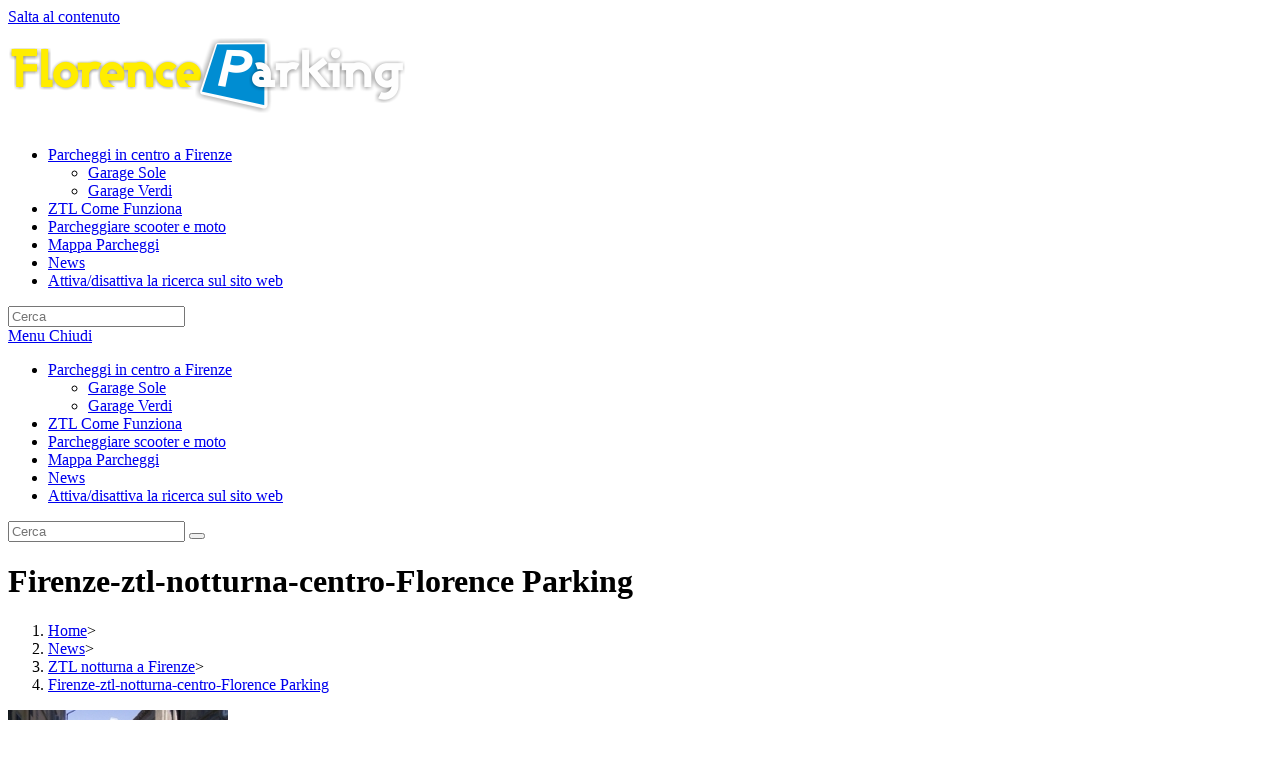

--- FILE ---
content_type: text/html; charset=UTF-8
request_url: https://www.florenceparking.it/ztl-notturna-firenze/firenze-ztl-notturna-centro-florence-parking/
body_size: 9290
content:
<!DOCTYPE html><html class="html" lang="it-IT"><head><meta charset="UTF-8"><link rel="profile" href="https://gmpg.org/xfn/11"><meta name='robots' content='index, follow, max-image-preview:large, max-snippet:-1, max-video-preview:-1' /><link rel="pingback" href="https://www.florenceparking.it/xmlrpc.php"><meta name="viewport" content="width=device-width, initial-scale=1"> <!-- This site is optimized with the Yoast SEO plugin v26.8 - https://yoast.com/product/yoast-seo-wordpress/ --><link media="all" href="https://www.florenceparking.it/wp-content/cache/autoptimize/css/autoptimize_09b96c9f2b9964a92e38448d692cd55b.css" rel="stylesheet"><title>Firenze-ztl-notturna-centro-Florence Parking - Florence Parking parcheggiare a Firenze</title><link rel="canonical" href="https://www.florenceparking.it/ztl-notturna-firenze/firenze-ztl-notturna-centro-florence-parking/" /><meta property="og:locale" content="it_IT" /><meta property="og:type" content="article" /><meta property="og:title" content="Firenze-ztl-notturna-centro-Florence Parking - Florence Parking parcheggiare a Firenze" /><meta property="og:url" content="https://www.florenceparking.it/ztl-notturna-firenze/firenze-ztl-notturna-centro-florence-parking/" /><meta property="og:site_name" content="Florence Parking parcheggiare a Firenze" /><meta property="og:image" content="https://www.florenceparking.it/ztl-notturna-firenze/firenze-ztl-notturna-centro-florence-parking" /><meta property="og:image:width" content="220" /><meta property="og:image:height" content="220" /><meta property="og:image:type" content="image/jpeg" /><meta name="twitter:card" content="summary_large_image" /> <script type="application/ld+json" class="yoast-schema-graph">{"@context":"https://schema.org","@graph":[{"@type":"WebPage","@id":"https://www.florenceparking.it/ztl-notturna-firenze/firenze-ztl-notturna-centro-florence-parking/","url":"https://www.florenceparking.it/ztl-notturna-firenze/firenze-ztl-notturna-centro-florence-parking/","name":"Firenze-ztl-notturna-centro-Florence Parking - Florence Parking parcheggiare a Firenze","isPartOf":{"@id":"https://www.florenceparking.it/#website"},"primaryImageOfPage":{"@id":"https://www.florenceparking.it/ztl-notturna-firenze/firenze-ztl-notturna-centro-florence-parking/#primaryimage"},"image":{"@id":"https://www.florenceparking.it/ztl-notturna-firenze/firenze-ztl-notturna-centro-florence-parking/#primaryimage"},"thumbnailUrl":"https://www.florenceparking.it/wp-content/uploads/2012/06/Firenze-ztl-notturna-centro-Florence-Parking.jpg","datePublished":"2012-06-22T10:36:01+00:00","breadcrumb":{"@id":"https://www.florenceparking.it/ztl-notturna-firenze/firenze-ztl-notturna-centro-florence-parking/#breadcrumb"},"inLanguage":"it-IT","potentialAction":[{"@type":"ReadAction","target":["https://www.florenceparking.it/ztl-notturna-firenze/firenze-ztl-notturna-centro-florence-parking/"]}]},{"@type":"ImageObject","inLanguage":"it-IT","@id":"https://www.florenceparking.it/ztl-notturna-firenze/firenze-ztl-notturna-centro-florence-parking/#primaryimage","url":"https://www.florenceparking.it/wp-content/uploads/2012/06/Firenze-ztl-notturna-centro-Florence-Parking.jpg","contentUrl":"https://www.florenceparking.it/wp-content/uploads/2012/06/Firenze-ztl-notturna-centro-Florence-Parking.jpg","width":"220","height":"220","caption":"Firenze-ztl-notturna-centro-Florence Parking"},{"@type":"BreadcrumbList","@id":"https://www.florenceparking.it/ztl-notturna-firenze/firenze-ztl-notturna-centro-florence-parking/#breadcrumb","itemListElement":[{"@type":"ListItem","position":1,"name":"Home","item":"https://www.florenceparking.it/"},{"@type":"ListItem","position":2,"name":"ZTL notturna a Firenze","item":"https://www.florenceparking.it/ztl-notturna-firenze/"},{"@type":"ListItem","position":3,"name":"Firenze-ztl-notturna-centro-Florence Parking"}]},{"@type":"WebSite","@id":"https://www.florenceparking.it/#website","url":"https://www.florenceparking.it/","name":"Florence Parking parcheggiare a Firenze","description":"","publisher":{"@id":"https://www.florenceparking.it/#organization"},"potentialAction":[{"@type":"SearchAction","target":{"@type":"EntryPoint","urlTemplate":"https://www.florenceparking.it/?s={search_term_string}"},"query-input":{"@type":"PropertyValueSpecification","valueRequired":true,"valueName":"search_term_string"}}],"inLanguage":"it-IT"},{"@type":"Organization","@id":"https://www.florenceparking.it/#organization","name":"Florence Parking parcheggiare a Firenze","url":"https://www.florenceparking.it/","logo":{"@type":"ImageObject","inLanguage":"it-IT","@id":"https://www.florenceparking.it/#/schema/logo/image/","url":"https://www.florenceparking.it/wp-content/uploads/2012/10/florenceparking_logo.png","contentUrl":"https://www.florenceparking.it/wp-content/uploads/2012/10/florenceparking_logo.png","width":"398","height":"100","caption":"Florence Parking parcheggiare a Firenze"},"image":{"@id":"https://www.florenceparking.it/#/schema/logo/image/"}}]}</script> <!-- / Yoast SEO plugin. --><link rel='dns-prefetch' href='//fonts.googleapis.com' /><link rel="alternate" type="application/rss+xml" title="Florence Parking parcheggiare a Firenze &raquo; Feed" href="https://www.florenceparking.it/feed/" /><link rel="alternate" type="application/rss+xml" title="Florence Parking parcheggiare a Firenze &raquo; Feed dei commenti" href="https://www.florenceparking.it/comments/feed/" /><link rel="alternate" type="application/rss+xml" title="Florence Parking parcheggiare a Firenze &raquo; Firenze-ztl-notturna-centro-Florence Parking Feed dei commenti" href="https://www.florenceparking.it/ztl-notturna-firenze/firenze-ztl-notturna-centro-florence-parking/feed/" /><link rel="alternate" title="oEmbed (JSON)" type="application/json+oembed" href="https://www.florenceparking.it/wp-json/oembed/1.0/embed?url=https%3A%2F%2Fwww.florenceparking.it%2Fztl-notturna-firenze%2Ffirenze-ztl-notturna-centro-florence-parking%2F" /><link rel="alternate" title="oEmbed (XML)" type="text/xml+oembed" href="https://www.florenceparking.it/wp-json/oembed/1.0/embed?url=https%3A%2F%2Fwww.florenceparking.it%2Fztl-notturna-firenze%2Ffirenze-ztl-notturna-centro-florence-parking%2F&#038;format=xml" /><link rel='stylesheet' id='oceanwp-google-font-montserrat-css' href='//fonts.googleapis.com/css?family=Montserrat%3A100%2C200%2C300%2C400%2C500%2C600%2C700%2C800%2C900%2C100i%2C200i%2C300i%2C400i%2C500i%2C600i%2C700i%2C800i%2C900i&#038;subset=latin&#038;display=swap&#038;ver=6.9' media='all' /> <script src="https://www.florenceparking.it/wp-includes/js/jquery/jquery.min.js?ver=3.7.1" id="jquery-core-js"></script> <link rel="https://api.w.org/" href="https://www.florenceparking.it/wp-json/" /><link rel="alternate" title="JSON" type="application/json" href="https://www.florenceparking.it/wp-json/wp/v2/media/783" /><link rel="EditURI" type="application/rsd+xml" title="RSD" href="https://www.florenceparking.it/xmlrpc.php?rsd" /><meta name="generator" content="WordPress 6.9" /><link rel='shortlink' href='https://www.florenceparking.it/?p=783' /><meta name="generator" content="Elementor 3.34.2; features: additional_custom_breakpoints; settings: css_print_method-external, google_font-enabled, font_display-auto"><link rel="icon" href="https://www.florenceparking.it/wp-content/uploads/2017/06/Favicon.png" sizes="32x32" /><link rel="icon" href="https://www.florenceparking.it/wp-content/uploads/2017/06/Favicon.png" sizes="192x192" /><link rel="apple-touch-icon" href="https://www.florenceparking.it/wp-content/uploads/2017/06/Favicon.png" /><meta name="msapplication-TileImage" content="https://www.florenceparking.it/wp-content/uploads/2017/06/Favicon.png" /> <!-- OceanWP CSS --></head><body data-cmplz=1 class="attachment wp-singular attachment-template-default single single-attachment postid-783 attachmentid-783 attachment-jpeg wp-custom-logo wp-embed-responsive wp-theme-oceanwp wp-child-theme-OceanWPChild oceanwp-theme dropdown-mobile default-breakpoint has-sidebar content-right-sidebar has-breadcrumbs has-blog-grid elementor-default elementor-kit-5880" itemscope="itemscope" itemtype="https://schema.org/WebPage"><div id="outer-wrap" class="site clr"> <a class="skip-link screen-reader-text" href="#main">Salta al contenuto</a><div id="wrap" class="clr"><header id="site-header" class="minimal-header clr" data-height="74" itemscope="itemscope" itemtype="https://schema.org/WPHeader" role="banner"><div id="site-header-inner" class="clr container"><div id="site-logo" class="clr" itemscope itemtype="https://schema.org/Brand" ><div id="site-logo-inner" class="clr"> <a href="https://www.florenceparking.it/" class="custom-logo-link" rel="home"><img width="398" height="100" src="https://www.florenceparking.it/wp-content/uploads/2012/10/florenceparking_logo.png" class="custom-logo" alt="florenceparking_logo" decoding="async" srcset="https://www.florenceparking.it/wp-content/uploads/2012/10/florenceparking_logo.png 398w, https://www.florenceparking.it/wp-content/uploads/2012/10/florenceparking_logo-300x75.png 300w" sizes="(max-width: 398px) 100vw, 398px" /></a></div><!-- #site-logo-inner --></div><!-- #site-logo --><div id="site-navigation-wrap" class="clr"><nav id="site-navigation" class="navigation main-navigation clr" itemscope="itemscope" itemtype="https://schema.org/SiteNavigationElement" role="navigation" ><ul id="menu-mainmenu" class="main-menu dropdown-menu sf-menu"><li id="menu-item-65" class="menu-item menu-item-type-post_type menu-item-object-page menu-item-has-children dropdown menu-item-65"><a href="https://www.florenceparking.it/parcheggi-firenze-centro/" class="menu-link"><span class="text-wrap">Parcheggi in centro a Firenze<i class="nav-arrow fa fa-angle-down" aria-hidden="true" role="img"></i></span></a><ul class="sub-menu"><li id="menu-item-6090" class="menu-item menu-item-type-post_type menu-item-object-page menu-item-6090"><a href="https://www.florenceparking.it/garage-sole/" class="menu-link"><span class="text-wrap">Garage Sole</span></a></li><li id="menu-item-6089" class="menu-item menu-item-type-post_type menu-item-object-page menu-item-6089"><a href="https://www.florenceparking.it/garage-verdi/" class="menu-link"><span class="text-wrap">Garage Verdi</span></a></li></ul></li><li id="menu-item-59" class="menu-item menu-item-type-post_type menu-item-object-page menu-item-59"><a href="https://www.florenceparking.it/ztl/" class="menu-link"><span class="text-wrap">ZTL Come Funziona</span></a></li><li id="menu-item-5682" class="menu-item menu-item-type-post_type menu-item-object-page menu-item-5682"><a href="https://www.florenceparking.it/parcheggiare-scooter-moto-e-motorini/" class="menu-link"><span class="text-wrap">Parcheggiare scooter e moto</span></a></li><li id="menu-item-58" class="menu-item menu-item-type-post_type menu-item-object-page menu-item-58"><a href="https://www.florenceparking.it/mappa-parcheggi/" class="menu-link"><span class="text-wrap">Mappa Parcheggi</span></a></li><li id="menu-item-6759" class="menu-item menu-item-type-post_type menu-item-object-page current_page_parent menu-item-6759"><a href="https://www.florenceparking.it/news/" class="menu-link"><span class="text-wrap">News</span></a></li><li class="search-toggle-li" ><a href="https://www.florenceparking.it/#" class="site-search-toggle search-dropdown-toggle"><span class="screen-reader-text">Attiva/disattiva la ricerca sul sito web</span><i class=" icon-magnifier" aria-hidden="true" role="img"></i></a></li></ul><div id="searchform-dropdown" class="header-searchform-wrap clr" ><form aria-label="Cerca nel sito web" role="search" method="get" class="searchform" action="https://www.florenceparking.it/"> <input aria-label="Inserisci una query di ricerca" type="search" id="ocean-search-form-1" class="field" autocomplete="off" placeholder="Cerca" name="s"></form></div><!-- #searchform-dropdown --></nav><!-- #site-navigation --></div><!-- #site-navigation-wrap --><div class="oceanwp-mobile-menu-icon clr mobile-right"> <a href="https://www.florenceparking.it/#mobile-menu-toggle" class="mobile-menu"  aria-label="Menu mobile"> <i class="fa fa-bars" aria-hidden="true"></i> <span class="oceanwp-text">Menu</span> <span class="oceanwp-close-text">Chiudi</span> </a></div><!-- #oceanwp-mobile-menu-navbar --></div><!-- #site-header-inner --><div id="mobile-dropdown" class="clr" ><nav class="clr" itemscope="itemscope" itemtype="https://schema.org/SiteNavigationElement"><ul id="menu-mainmenu-1" class="menu"><li class="menu-item menu-item-type-post_type menu-item-object-page menu-item-has-children menu-item-65"><a href="https://www.florenceparking.it/parcheggi-firenze-centro/">Parcheggi in centro a Firenze</a><ul class="sub-menu"><li class="menu-item menu-item-type-post_type menu-item-object-page menu-item-6090"><a href="https://www.florenceparking.it/garage-sole/">Garage Sole</a></li><li class="menu-item menu-item-type-post_type menu-item-object-page menu-item-6089"><a href="https://www.florenceparking.it/garage-verdi/">Garage Verdi</a></li></ul></li><li class="menu-item menu-item-type-post_type menu-item-object-page menu-item-59"><a href="https://www.florenceparking.it/ztl/">ZTL Come Funziona</a></li><li class="menu-item menu-item-type-post_type menu-item-object-page menu-item-5682"><a href="https://www.florenceparking.it/parcheggiare-scooter-moto-e-motorini/">Parcheggiare scooter e moto</a></li><li class="menu-item menu-item-type-post_type menu-item-object-page menu-item-58"><a href="https://www.florenceparking.it/mappa-parcheggi/">Mappa Parcheggi</a></li><li class="menu-item menu-item-type-post_type menu-item-object-page current_page_parent menu-item-6759"><a href="https://www.florenceparking.it/news/">News</a></li><li class="search-toggle-li" ><a href="https://www.florenceparking.it/#" class="site-search-toggle search-dropdown-toggle"><span class="screen-reader-text">Attiva/disattiva la ricerca sul sito web</span><i class=" icon-magnifier" aria-hidden="true" role="img"></i></a></li></ul><div id="mobile-menu-search" class="clr"><form aria-label="Cerca nel sito web" method="get" action="https://www.florenceparking.it/" class="mobile-searchform"> <input aria-label="Inserisci una query di ricerca" value="" class="field" id="ocean-mobile-search-2" type="search" name="s" autocomplete="off" placeholder="Cerca" /> <button aria-label="Invia ricerca" type="submit" class="searchform-submit"> <i class=" icon-magnifier" aria-hidden="true" role="img"></i> </button></form></div><!-- .mobile-menu-search --></nav></div></header><!-- #site-header --><main id="main" class="site-main clr"  role="main"><header class="page-header centered-page-header"><div class="container clr page-header-inner"><h1 class="page-header-title clr" itemprop="headline">Firenze-ztl-notturna-centro-Florence Parking</h1><nav role="navigation" aria-label="Breadcrumb" class="site-breadcrumbs clr position-"><ol class="trail-items" itemscope itemtype="http://schema.org/BreadcrumbList"><meta name="numberOfItems" content="4" /><meta name="itemListOrder" content="Ascending" /><li class="trail-item trail-begin" itemprop="itemListElement" itemscope itemtype="https://schema.org/ListItem"><a href="https://www.florenceparking.it" rel="home" aria-label="Home" itemprop="item"><span itemprop="name"><i class=" icon-home" aria-hidden="true" role="img"></i><span class="breadcrumb-home has-icon">Home</span></span></a><span class="breadcrumb-sep">></span><meta itemprop="position" content="1" /></li><li class="trail-item" itemprop="itemListElement" itemscope itemtype="https://schema.org/ListItem"><a href="https://www.florenceparking.it/news/" itemprop="item"><span itemprop="name">News</span></a><span class="breadcrumb-sep">></span><meta itemprop="position" content="2" /></li><li class="trail-item" itemprop="itemListElement" itemscope itemtype="https://schema.org/ListItem"><a href="https://www.florenceparking.it/ztl-notturna-firenze/" itemprop="item"><span itemprop="name">ZTL notturna a Firenze</span></a><span class="breadcrumb-sep">></span><meta itemprop="position" content="3" /></li><li class="trail-item trail-end" itemprop="itemListElement" itemscope itemtype="https://schema.org/ListItem"><span itemprop="name"><a href="https://www.florenceparking.it/ztl-notturna-firenze/firenze-ztl-notturna-centro-florence-parking/">Firenze-ztl-notturna-centro-Florence Parking</a></span><meta itemprop="position" content="4" /></li></ol></nav></div><!-- .page-header-inner --></header><!-- .page-header --><div id="content-wrap" class="container clr"><div id="primary" class="content-area clr"><div id="content" class="site-content"><article class="image-attachment post-783 attachment type-attachment status-inherit hentry entry"><p><img width="220" height="220" src="https://www.florenceparking.it/wp-content/uploads/2012/06/Firenze-ztl-notturna-centro-Florence-Parking.jpg" class="attachment-full size-full" alt="Firenze-ztl-notturna-centro-Florence Parking" decoding="async" srcset="https://www.florenceparking.it/wp-content/uploads/2012/06/Firenze-ztl-notturna-centro-Florence-Parking.jpg 220w, https://www.florenceparking.it/wp-content/uploads/2012/06/Firenze-ztl-notturna-centro-Florence-Parking-150x150.jpg 150w, https://www.florenceparking.it/wp-content/uploads/2012/06/Firenze-ztl-notturna-centro-Florence-Parking-60x60.jpg 60w, https://www.florenceparking.it/wp-content/uploads/2012/06/Firenze-ztl-notturna-centro-Florence-Parking-180x180.jpg 180w" sizes="(max-width: 220px) 100vw, 220px" /></p><div class="entry clr"></div><!-- .entry --></article><!-- #post --></div><!-- #content --></div><!-- #primary --><aside id="right-sidebar" class="sidebar-container widget-area sidebar-primary" itemscope="itemscope" itemtype="https://schema.org/WPSideBar" role="complementary" aria-label="Barra laterale principale"><div id="right-sidebar-inner" class="clr"></div><!-- #sidebar-inner --></aside><!-- #right-sidebar --></div><!-- #content-wrap --></main><!-- #main --><footer id="footer" class="site-footer" itemscope="itemscope" itemtype="https://schema.org/WPFooter" role="contentinfo"><div id="footer-inner" class="clr"><div id="footer-widgets" class="oceanwp-row clr tablet-2-col mobile-1-col"><div class="footer-widgets-inner container"><div class="footer-box span_1_of_3 col col-1"><div id="ocean_contact_info-2" class="footer-widget widget-oceanwp-contact-info clr"><h4 class="widget-title">Garage Sole</h4><ul class="contact-info-widget default"><li class="address"><i class="icon-location-pin" aria-hidden="true"></i><div class="oceanwp-info-wrap"><span class="oceanwp-contact-title">Indirizzo:</span><a href="http://Via%20del%20Sole%2014r,%20Firenze" target="_self" ><span class="oceanwp-contact-text">Via del Sole 14r, Firenze</span></a></div></li><li class="phone"><i class="icon-phone" aria-hidden="true"></i><div class="oceanwp-info-wrap"><span class="oceanwp-contact-title">Telefono:</span><a href="tel:+390552381695"><span class="oceanwp-contact-text">+39 055 2381695</span></a><span class="screen-reader-text">Opens in your application</span></div></li><li class="email"><i class="icon-envelope" aria-hidden="true"></i><div class="oceanwp-info-wrap"><span class="oceanwp-contact-title">Email:</span><span class="oceanwp-contact-text"><a href="mailto:&#115;&#111;le&#064;g&#097;rag&#101;s&#111;le.&#110;et">sole@garagesole.net</a><span class="screen-reader-text">Opens in your application</span></span></div></li><li class="web"><i class="icon-link" aria-hidden="true"></i><div class="oceanwp-info-wrap"><span class="oceanwp-contact-title">Sito Web:</span><span class="oceanwp-contact-text"><a href="https://garagesole.it/" target="_self" >Garage Sole</a></span></div></li></ul></div></div><!-- .footer-one-box --><div class="footer-box span_1_of_3 col col-2"><div id="ocean_contact_info-4" class="footer-widget widget-oceanwp-contact-info clr"><h4 class="widget-title">Garage Verdi</h4><ul class="contact-info-widget default"><li class="address"><i class="icon-location-pin" aria-hidden="true"></i><div class="oceanwp-info-wrap"><span class="oceanwp-contact-title">Indirizzo:</span><a href="http://Via%20Giovanni%20Da%20Verrazzano%209/11,%20Firenze" target="_self" ><span class="oceanwp-contact-text">Via Giovanni Da Verrazzano 9/11, Firenze</span></a></div></li><li class="phone"><i class="icon-phone" aria-hidden="true"></i><div class="oceanwp-info-wrap"><span class="oceanwp-contact-title">Telefono:</span><a href="tel:+39055244921"><span class="oceanwp-contact-text">+39 055 244921</span></a><span class="screen-reader-text">Opens in your application</span></div></li><li class="email"><i class="icon-envelope" aria-hidden="true"></i><div class="oceanwp-info-wrap"><span class="oceanwp-contact-title">Email:</span><span class="oceanwp-contact-text"><a href="mailto:&#105;&#110;f&#111;&#064;garag&#101;&#118;er&#100;if&#105;re&#110;&#122;&#101;&#046;it">info@garageverdifirenze.it</a><span class="screen-reader-text">Opens in your application</span></span></div></li></ul></div></div><!-- .footer-one-box --><div class="footer-box span_1_of_3 col col-3 "><div id="ocean_social-2" class="footer-widget widget-oceanwp-social social-widget clr"><h4 class="widget-title">Seguici Su Facebook!</h4><ul class="oceanwp-social-icons no-transition style-light"><li class="oceanwp-facebook"><a href="https://www.facebook.com/florenceparking" aria-label="Facebook"  target="_blank" rel="noopener noreferrer"><i class=" fab fa-facebook" aria-hidden="true" role="img"></i></a><span class="screen-reader-text">Opens in a new tab</span></li></ul></div></div><!-- .footer-one-box --></div><!-- .container --></div><!-- #footer-widgets --><div id="footer-bottom" class="clr no-footer-nav"><div id="footer-bottom-inner" class="container clr"><div id="copyright" class="clr" role="contentinfo"> P.IVA 03133940480 - P.IVA 05329840481- P.IVA 00512130485 - © Copyright - Florence Parking parcheggiare a Firenze Powered by Cosmos Network</div><!-- #copyright --></div><!-- #footer-bottom-inner --></div><!-- #footer-bottom --></div><!-- #footer-inner --></footer><!-- #footer --></div><!-- #wrap --></div><!-- #outer-wrap --> <a aria-label="Torna alla parte superiore della pagina" href="#" id="scroll-top" class="scroll-top-right"><i class=" fa fa-angle-up" aria-hidden="true" role="img"></i></a> <script type="speculationrules">{"prefetch":[{"source":"document","where":{"and":[{"href_matches":"/*"},{"not":{"href_matches":["/wp-*.php","/wp-admin/*","/wp-content/uploads/*","/wp-content/*","/wp-content/plugins/*","/wp-content/themes/OceanWPChild/*","/wp-content/themes/oceanwp/*","/*\\?(.+)"]}},{"not":{"selector_matches":"a[rel~=\"nofollow\"]"}},{"not":{"selector_matches":".no-prefetch, .no-prefetch a"}}]},"eagerness":"conservative"}]}</script> <!-- Consent Management powered by Complianz | GDPR/CCPA Cookie Consent https://wordpress.org/plugins/complianz-gdpr --><div id="cmplz-cookiebanner-container"><div class="cmplz-cookiebanner cmplz-hidden banner-1 bottom-right-view-preferences optin cmplz-bottom-right cmplz-categories-type-view-preferences" aria-modal="true" data-nosnippet="true" role="dialog" aria-live="polite" aria-labelledby="cmplz-header-1-optin" aria-describedby="cmplz-message-1-optin"><div class="cmplz-header"><div class="cmplz-logo"></div><div class="cmplz-title" id="cmplz-header-1-optin">Gestisci Consenso Cookie</div><div class="cmplz-close" tabindex="0" role="button" aria-label="Chiudi la finestra di dialogo"> <svg aria-hidden="true" focusable="false" data-prefix="fas" data-icon="times" class="svg-inline--fa fa-times fa-w-11" role="img" xmlns="http://www.w3.org/2000/svg" viewBox="0 0 352 512"><path fill="currentColor" d="M242.72 256l100.07-100.07c12.28-12.28 12.28-32.19 0-44.48l-22.24-22.24c-12.28-12.28-32.19-12.28-44.48 0L176 189.28 75.93 89.21c-12.28-12.28-32.19-12.28-44.48 0L9.21 111.45c-12.28 12.28-12.28 32.19 0 44.48L109.28 256 9.21 356.07c-12.28 12.28-12.28 32.19 0 44.48l22.24 22.24c12.28 12.28 32.2 12.28 44.48 0L176 322.72l100.07 100.07c12.28 12.28 32.2 12.28 44.48 0l22.24-22.24c12.28-12.28 12.28-32.19 0-44.48L242.72 256z"></path></svg></div></div><div class="cmplz-divider cmplz-divider-header"></div><div class="cmplz-body"><div class="cmplz-message" id="cmplz-message-1-optin">Per fornire le migliori esperienze, utilizziamo tecnologie come i cookie per memorizzare e/o accedere alle informazioni del dispositivo. Il consenso a queste tecnologie ci permetterà di elaborare dati come il comportamento di navigazione o ID unici su questo sito. Non acconsentire o ritirare il consenso può influire negativamente su alcune caratteristiche e funzioni.</div> <!-- categories start --><div class="cmplz-categories"> <details class="cmplz-category cmplz-functional" > <summary> <span class="cmplz-category-header"> <span class="cmplz-category-title">Funzionale</span> <span class='cmplz-always-active'> <span class="cmplz-banner-checkbox"> <input type="checkbox"
 id="cmplz-functional-optin"
 data-category="cmplz_functional"
 class="cmplz-consent-checkbox cmplz-functional"
 size="40"
 value="1"/> <label class="cmplz-label" for="cmplz-functional-optin"><span class="screen-reader-text">Funzionale</span></label> </span> Sempre attivo </span> <span class="cmplz-icon cmplz-open"> <svg xmlns="http://www.w3.org/2000/svg" viewBox="0 0 448 512"  height="18" ><path d="M224 416c-8.188 0-16.38-3.125-22.62-9.375l-192-192c-12.5-12.5-12.5-32.75 0-45.25s32.75-12.5 45.25 0L224 338.8l169.4-169.4c12.5-12.5 32.75-12.5 45.25 0s12.5 32.75 0 45.25l-192 192C240.4 412.9 232.2 416 224 416z"/></svg> </span> </span> </summary><div class="cmplz-description"> <span class="cmplz-description-functional">L'archiviazione tecnica o l'accesso sono strettamente necessari al fine legittimo di consentire l'uso di un servizio specifico esplicitamente richiesto dall'abbonato o dall'utente, o al solo scopo di effettuare la trasmissione di una comunicazione su una rete di comunicazione elettronica.</span></div> </details> <details class="cmplz-category cmplz-preferences" > <summary> <span class="cmplz-category-header"> <span class="cmplz-category-title">Preferenze</span> <span class="cmplz-banner-checkbox"> <input type="checkbox"
 id="cmplz-preferences-optin"
 data-category="cmplz_preferences"
 class="cmplz-consent-checkbox cmplz-preferences"
 size="40"
 value="1"/> <label class="cmplz-label" for="cmplz-preferences-optin"><span class="screen-reader-text">Preferenze</span></label> </span> <span class="cmplz-icon cmplz-open"> <svg xmlns="http://www.w3.org/2000/svg" viewBox="0 0 448 512"  height="18" ><path d="M224 416c-8.188 0-16.38-3.125-22.62-9.375l-192-192c-12.5-12.5-12.5-32.75 0-45.25s32.75-12.5 45.25 0L224 338.8l169.4-169.4c12.5-12.5 32.75-12.5 45.25 0s12.5 32.75 0 45.25l-192 192C240.4 412.9 232.2 416 224 416z"/></svg> </span> </span> </summary><div class="cmplz-description"> <span class="cmplz-description-preferences">L'archiviazione tecnica o l'accesso sono necessari per lo scopo legittimo di memorizzare le preferenze che non sono richieste dall'abbonato o dall'utente.</span></div> </details> <details class="cmplz-category cmplz-statistics" > <summary> <span class="cmplz-category-header"> <span class="cmplz-category-title">Statistiche</span> <span class="cmplz-banner-checkbox"> <input type="checkbox"
 id="cmplz-statistics-optin"
 data-category="cmplz_statistics"
 class="cmplz-consent-checkbox cmplz-statistics"
 size="40"
 value="1"/> <label class="cmplz-label" for="cmplz-statistics-optin"><span class="screen-reader-text">Statistiche</span></label> </span> <span class="cmplz-icon cmplz-open"> <svg xmlns="http://www.w3.org/2000/svg" viewBox="0 0 448 512"  height="18" ><path d="M224 416c-8.188 0-16.38-3.125-22.62-9.375l-192-192c-12.5-12.5-12.5-32.75 0-45.25s32.75-12.5 45.25 0L224 338.8l169.4-169.4c12.5-12.5 32.75-12.5 45.25 0s12.5 32.75 0 45.25l-192 192C240.4 412.9 232.2 416 224 416z"/></svg> </span> </span> </summary><div class="cmplz-description"> <span class="cmplz-description-statistics">L'archiviazione tecnica o l'accesso che viene utilizzato esclusivamente per scopi statistici.</span> <span class="cmplz-description-statistics-anonymous">L'archiviazione tecnica o l'accesso che viene utilizzato esclusivamente per scopi statistici anonimi. Senza un mandato di comparizione, una conformità volontaria da parte del vostro Fornitore di Servizi Internet, o ulteriori registrazioni da parte di terzi, le informazioni memorizzate o recuperate per questo scopo da sole non possono di solito essere utilizzate per l'identificazione.</span></div> </details> <details class="cmplz-category cmplz-marketing" > <summary> <span class="cmplz-category-header"> <span class="cmplz-category-title">Marketing</span> <span class="cmplz-banner-checkbox"> <input type="checkbox"
 id="cmplz-marketing-optin"
 data-category="cmplz_marketing"
 class="cmplz-consent-checkbox cmplz-marketing"
 size="40"
 value="1"/> <label class="cmplz-label" for="cmplz-marketing-optin"><span class="screen-reader-text">Marketing</span></label> </span> <span class="cmplz-icon cmplz-open"> <svg xmlns="http://www.w3.org/2000/svg" viewBox="0 0 448 512"  height="18" ><path d="M224 416c-8.188 0-16.38-3.125-22.62-9.375l-192-192c-12.5-12.5-12.5-32.75 0-45.25s32.75-12.5 45.25 0L224 338.8l169.4-169.4c12.5-12.5 32.75-12.5 45.25 0s12.5 32.75 0 45.25l-192 192C240.4 412.9 232.2 416 224 416z"/></svg> </span> </span> </summary><div class="cmplz-description"> <span class="cmplz-description-marketing">L'archiviazione tecnica o l'accesso sono necessari per creare profili di utenti per inviare pubblicità, o per tracciare l'utente su un sito web o su diversi siti web per scopi di marketing simili.</span></div> </details></div><!-- categories end --></div><div class="cmplz-links cmplz-information"><ul><li><a class="cmplz-link cmplz-manage-options cookie-statement" href="#" data-relative_url="#cmplz-manage-consent-container">Gestisci opzioni</a></li><li><a class="cmplz-link cmplz-manage-third-parties cookie-statement" href="#" data-relative_url="#cmplz-cookies-overview">Gestisci servizi</a></li><li><a class="cmplz-link cmplz-manage-vendors tcf cookie-statement" href="#" data-relative_url="#cmplz-tcf-wrapper">Gestisci {vendor_count} fornitori</a></li><li><a class="cmplz-link cmplz-external cmplz-read-more-purposes tcf" target="_blank" rel="noopener noreferrer nofollow" href="https://cookiedatabase.org/tcf/purposes/" aria-label="Read more about TCF purposes on Cookie Database">Per saperne di più su questi scopi</a></li></ul></div><div class="cmplz-divider cmplz-footer"></div><div class="cmplz-buttons"> <button class="cmplz-btn cmplz-accept">Accetta</button> <button class="cmplz-btn cmplz-deny">Nega</button> <button class="cmplz-btn cmplz-view-preferences">Preferenze</button> <button class="cmplz-btn cmplz-save-preferences">Salva preferenze</button> <a class="cmplz-btn cmplz-manage-options tcf cookie-statement" href="#" data-relative_url="#cmplz-manage-consent-container">Preferenze</a></div><div class="cmplz-documents cmplz-links"><ul><li><a class="cmplz-link cookie-statement" href="#" data-relative_url="">{title}</a></li><li><a class="cmplz-link privacy-statement" href="#" data-relative_url="">{title}</a></li><li><a class="cmplz-link impressum" href="#" data-relative_url="">{title}</a></li></ul></div></div></div><div id="cmplz-manage-consent" data-nosnippet="true"><button class="cmplz-btn cmplz-hidden cmplz-manage-consent manage-consent-1">Gestisci consenso</button></div> <script>const lazyloadRunObserver = () => {
					const lazyloadBackgrounds = document.querySelectorAll( `.e-con.e-parent:not(.e-lazyloaded)` );
					const lazyloadBackgroundObserver = new IntersectionObserver( ( entries ) => {
						entries.forEach( ( entry ) => {
							if ( entry.isIntersecting ) {
								let lazyloadBackground = entry.target;
								if( lazyloadBackground ) {
									lazyloadBackground.classList.add( 'e-lazyloaded' );
								}
								lazyloadBackgroundObserver.unobserve( entry.target );
							}
						});
					}, { rootMargin: '200px 0px 200px 0px' } );
					lazyloadBackgrounds.forEach( ( lazyloadBackground ) => {
						lazyloadBackgroundObserver.observe( lazyloadBackground );
					} );
				};
				const events = [
					'DOMContentLoaded',
					'elementor/lazyload/observe',
				];
				events.forEach( ( event ) => {
					document.addEventListener( event, lazyloadRunObserver );
				} );</script> <script id="eae-main-js-extra">var eae = {"ajaxurl":"https://www.florenceparking.it/wp-admin/admin-ajax.php","current_url":"aHR0cHM6Ly93d3cuZmxvcmVuY2VwYXJraW5nLml0L3p0bC1ub3R0dXJuYS1maXJlbnplL2ZpcmVuemUtenRsLW5vdHR1cm5hLWNlbnRyby1mbG9yZW5jZS1wYXJraW5nLw==","nonce":"7c7276bc5d","plugin_url":"https://www.florenceparking.it/wp-content/plugins/addon-elements-for-elementor-page-builder/"};
var eae_editor = {"plugin_url":"https://www.florenceparking.it/wp-content/plugins/addon-elements-for-elementor-page-builder/"};
//# sourceURL=eae-main-js-extra</script> <script id="oceanwp-main-js-extra">var oceanwpLocalize = {"nonce":"77cbceaf9b","isRTL":"","menuSearchStyle":"drop_down","mobileMenuSearchStyle":"disabled","sidrSource":null,"sidrDisplace":"1","sidrSide":"left","sidrDropdownTarget":"link","verticalHeaderTarget":"link","customScrollOffset":"0","customSelects":".woocommerce-ordering .orderby, #dropdown_product_cat, .widget_categories select, .widget_archive select, .single-product .variations_form .variations select","loadMoreLoadingText":"Caricamento in corso...","ajax_url":"https://www.florenceparking.it/wp-admin/admin-ajax.php","oe_mc_wpnonce":"3152e59369"};
//# sourceURL=oceanwp-main-js-extra</script> <script id="flickr-widget-script-js-extra">var flickrWidgetParams = {"widgets":[]};
//# sourceURL=flickr-widget-script-js-extra</script> <script id="cmplz-cookiebanner-js-extra">var complianz = {"prefix":"cmplz_","user_banner_id":"1","set_cookies":[],"block_ajax_content":"","banner_version":"28","version":"7.4.4.2","store_consent":"","do_not_track_enabled":"","consenttype":"optin","region":"eu","geoip":"","dismiss_timeout":"","disable_cookiebanner":"","soft_cookiewall":"","dismiss_on_scroll":"","cookie_expiry":"365","url":"https://www.florenceparking.it/wp-json/complianz/v1/","locale":"lang=it&locale=it_IT","set_cookies_on_root":"","cookie_domain":"","current_policy_id":"17","cookie_path":"/","categories":{"statistics":"statistiche","marketing":"marketing"},"tcf_active":"","placeholdertext":"Fai clic per accettare i cookie {category} e abilitare questo contenuto","css_file":"https://www.florenceparking.it/wp-content/uploads/complianz/css/banner-{banner_id}-{type}.css?v=28","page_links":{"eu":{"cookie-statement":{"title":"Cookie Policy","url":"https://www.florenceparking.it/cookie-policy/"},"privacy-statement":{"title":"Privacy Policy","url":"https://www.florenceparking.it/privacy/"}}},"tm_categories":"","forceEnableStats":"","preview":"","clean_cookies":"","aria_label":"Fai clic per accettare i cookie {category} e abilitare questo contenuto"};
//# sourceURL=cmplz-cookiebanner-js-extra</script> <script id="cmplz-cookiebanner-js-after">if ('undefined' != typeof window.jQuery) {
			jQuery(document).ready(function ($) {
				$(document).on('elementor/popup/show', () => {
					let rev_cats = cmplz_categories.reverse();
					for (let key in rev_cats) {
						if (rev_cats.hasOwnProperty(key)) {
							let category = cmplz_categories[key];
							if (cmplz_has_consent(category)) {
								document.querySelectorAll('[data-category="' + category + '"]').forEach(obj => {
									cmplz_remove_placeholder(obj);
								});
							}
						}
					}

					let services = cmplz_get_services_on_page();
					for (let key in services) {
						if (services.hasOwnProperty(key)) {
							let service = services[key].service;
							let category = services[key].category;
							if (cmplz_has_service_consent(service, category)) {
								document.querySelectorAll('[data-service="' + service + '"]').forEach(obj => {
									cmplz_remove_placeholder(obj);
								});
							}
						}
					}
				});
			});
		}
    
    
//# sourceURL=cmplz-cookiebanner-js-after</script> <script id="wp-emoji-settings" type="application/json">{"baseUrl":"https://s.w.org/images/core/emoji/17.0.2/72x72/","ext":".png","svgUrl":"https://s.w.org/images/core/emoji/17.0.2/svg/","svgExt":".svg","source":{"concatemoji":"https://www.florenceparking.it/wp-includes/js/wp-emoji-release.min.js?ver=6.9"}}</script> <script type="module">/*! This file is auto-generated */
const a=JSON.parse(document.getElementById("wp-emoji-settings").textContent),o=(window._wpemojiSettings=a,"wpEmojiSettingsSupports"),s=["flag","emoji"];function i(e){try{var t={supportTests:e,timestamp:(new Date).valueOf()};sessionStorage.setItem(o,JSON.stringify(t))}catch(e){}}function c(e,t,n){e.clearRect(0,0,e.canvas.width,e.canvas.height),e.fillText(t,0,0);t=new Uint32Array(e.getImageData(0,0,e.canvas.width,e.canvas.height).data);e.clearRect(0,0,e.canvas.width,e.canvas.height),e.fillText(n,0,0);const a=new Uint32Array(e.getImageData(0,0,e.canvas.width,e.canvas.height).data);return t.every((e,t)=>e===a[t])}function p(e,t){e.clearRect(0,0,e.canvas.width,e.canvas.height),e.fillText(t,0,0);var n=e.getImageData(16,16,1,1);for(let e=0;e<n.data.length;e++)if(0!==n.data[e])return!1;return!0}function u(e,t,n,a){switch(t){case"flag":return n(e,"\ud83c\udff3\ufe0f\u200d\u26a7\ufe0f","\ud83c\udff3\ufe0f\u200b\u26a7\ufe0f")?!1:!n(e,"\ud83c\udde8\ud83c\uddf6","\ud83c\udde8\u200b\ud83c\uddf6")&&!n(e,"\ud83c\udff4\udb40\udc67\udb40\udc62\udb40\udc65\udb40\udc6e\udb40\udc67\udb40\udc7f","\ud83c\udff4\u200b\udb40\udc67\u200b\udb40\udc62\u200b\udb40\udc65\u200b\udb40\udc6e\u200b\udb40\udc67\u200b\udb40\udc7f");case"emoji":return!a(e,"\ud83e\u1fac8")}return!1}function f(e,t,n,a){let r;const o=(r="undefined"!=typeof WorkerGlobalScope&&self instanceof WorkerGlobalScope?new OffscreenCanvas(300,150):document.createElement("canvas")).getContext("2d",{willReadFrequently:!0}),s=(o.textBaseline="top",o.font="600 32px Arial",{});return e.forEach(e=>{s[e]=t(o,e,n,a)}),s}function r(e){var t=document.createElement("script");t.src=e,t.defer=!0,document.head.appendChild(t)}a.supports={everything:!0,everythingExceptFlag:!0},new Promise(t=>{let n=function(){try{var e=JSON.parse(sessionStorage.getItem(o));if("object"==typeof e&&"number"==typeof e.timestamp&&(new Date).valueOf()<e.timestamp+604800&&"object"==typeof e.supportTests)return e.supportTests}catch(e){}return null}();if(!n){if("undefined"!=typeof Worker&&"undefined"!=typeof OffscreenCanvas&&"undefined"!=typeof URL&&URL.createObjectURL&&"undefined"!=typeof Blob)try{var e="postMessage("+f.toString()+"("+[JSON.stringify(s),u.toString(),c.toString(),p.toString()].join(",")+"));",a=new Blob([e],{type:"text/javascript"});const r=new Worker(URL.createObjectURL(a),{name:"wpTestEmojiSupports"});return void(r.onmessage=e=>{i(n=e.data),r.terminate(),t(n)})}catch(e){}i(n=f(s,u,c,p))}t(n)}).then(e=>{for(const n in e)a.supports[n]=e[n],a.supports.everything=a.supports.everything&&a.supports[n],"flag"!==n&&(a.supports.everythingExceptFlag=a.supports.everythingExceptFlag&&a.supports[n]);var t;a.supports.everythingExceptFlag=a.supports.everythingExceptFlag&&!a.supports.flag,a.supports.everything||((t=a.source||{}).concatemoji?r(t.concatemoji):t.wpemoji&&t.twemoji&&(r(t.twemoji),r(t.wpemoji)))});
//# sourceURL=https://www.florenceparking.it/wp-includes/js/wp-emoji-loader.min.js</script> <script defer src="https://www.florenceparking.it/wp-content/cache/autoptimize/js/autoptimize_ff757607b2e9ae7672b37daadd7fb809.js"></script></body></html>